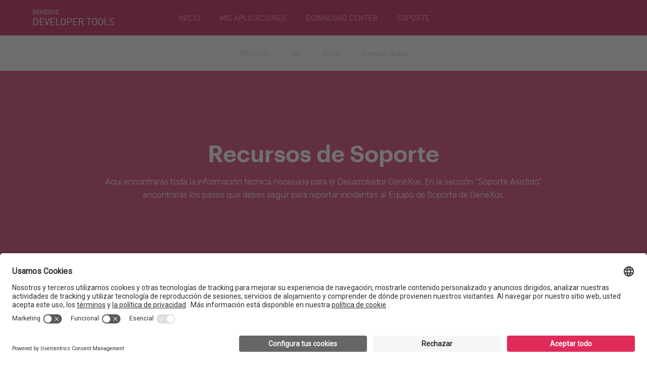

--- FILE ---
content_type: text/html; charset=utf-8
request_url: https://www.genexus.com/es/developers/soporte?data=1850
body_size: 7143
content:
<!doctype html>
<html lang="es" dir="ltr">
<head>
<meta charset="UTF-8">
<title>Soporte</title>
<base href="https://www.genexus.com/es/">
<link rel="stylesheet" type="text/css" href="https://www.genexus.com/css/es/1153/20251120161917/master.css?font_face">
<link rel="stylesheet" type="text/css" href="https://www.genexus.com/css/es/1295/20251201145440/page.css">
<link rel="stylesheet" type="text/css" href="https://fonts.googleapis.com/css?family=Bree+Serif%7cOpen+Sans%3a400%7cSource+Sans+Pro%3a400i%2c700i%2c300%2c400%2c700%7cRaleway%3a100%2c300%2c400%2c600%2c700%2c900%7cMontserrat%3a400i%2c500i%2c700i%2c100%2c300%2c400%2c500%2c600%2c700%2c800%2c900%7cSource+Serif+Pro%3a100i%2c400i%2c700i%2c100%2c400%2c500%2c700%7cRubik%3a300i%2c400i%2c500i%2c300%2c400%2c500%7cRoboto">
<script src="https://www.genexus.com/static/gxportal.js?v=1.24" defer></script>
<script src="https://www.genexus.com/static/block/embedApplication.js?v=1.11" defer></script>
<!-- Google Tag Manager -->
<script>(function(w,d,s,l,i){w[l]=w[l]||[];w[l].push({'gtm.start':
new Date().getTime(),event:'gtm.js'});var f=d.getElementsByTagName(s)[0],
j=d.createElement(s),dl=l!='dataLayer'?'&l='+l:'';j.async=true;j.src=
'https://www.googletagmanager.com/gtm.js?id='+i+dl;f.parentNode.insertBefore(j,f);
})(window,document,'script','dataLayer','GTM-K32XNH2');</script>
<!-- End Google Tag Manager -->
<script id="gxp-referrer">
   window.addEventListener('beforeunload', function() {
      document.cookie = `gxp-referrer=${location.href.replace('https:', '')};domain=.genexus.com;path=/;`;
   });
</script>

<style type="text/css">
.I16879{
order: 99;
}
</style>

<script>
function ipHeaderLoad() {
	var ip_header = document.querySelector('#ip-header iframe');
	if (ip_header) {
		ip_header.src = 'https://myaccount.genexus.com/api/frontendweb.gxtmsg.aspx'; 
	}
}

document.addEventListener(
	'DOMContentLoaded', 
	function() {
		var app = document.querySelector('main iframe');
		
		if (app) {
			app.addEventListener('load', ipHeaderLoad, false);
		} else {
			ipHeaderLoad();
		}
	},
	false
);
</script>
<meta name="viewport" content="width=device-width, initial-scale=1.0">
<link rel="icon" href="https://www.genexus.com/media/images/favicon-genexus.png?timestamp=20260113184958">
<meta name="robots" content="all">
<meta name="twitter:card" content="summary">	
<link rel="alternate" type="text/html" hreflang="en" href="https://www.genexus.com/en/developers/support?data=1850">
<link rel="alternate" type="text/html" hreflang="pt" href="https://www.genexus.com/pt/developers/suporte?data=1850">
<meta name="generator" content="GXportal (6.2.0.1)">
<script async src="https://www.googletagmanager.com/gtag/js?id=UA-3664771-1"></script>
<script>
window.dataLayer = window.dataLayer || [];
function gtag(){dataLayer.push(arguments);}
gtag('js', new Date());
gtag('config', 'UA-3664771-1');
</script>
</head>
<body class="page I109570">
<section class="region I109571" id="ip_header">
<section class="sector I16245">
<h1 class="sector-title"><span class="text">GENEXUS</span></h1>
<div  class="viewport">
<span class="block I16244">
DEVELOPER TOOLS
</span>
</div>
</section>
<section class="sector I16850">
<h1 class="i-toggleable i-collapsible-title sector-title" data-i-toggleable-toggle="collapsed expanded"><span class="text i-collapsible-title-text">Menu principal</span><span class="i-collapsible-status" data-text-expand="" data-text-collapse=""></span></h1>
<div  class="viewport i-collapsible-detail">
<div class="block blockNavigationMenu I16849">
<section class="menu">
<h1 class="title">Developer Tools</h1>
<ul class="I16849-level-top">
<li id="I16849-279-5" class="level-top">
<a href="https://www.genexus.com/es/developers" class="value-wrapper">
<span class="value"><span class="icon"></span><span class="text">Inicio</span></span>
</a>
</li>
<li id="I16849-279-1" class="level-top">
<a href="https://www.genexus.com/developers/mis-aplicaciones?es" class="value-wrapper" target="_blank">
<span class="value"><span class="icon"></span><span class="text">Mis aplicaciones</span></span>
</a>
</li>
<li id="I16849-279-2" class="level-top">
<a href="https://www.genexus.com/es/developers/downloadcenter" class="value-wrapper">
<span class="value"><span class="icon"></span><span class="text">Download center</span></span>
</a>
</li>
<li id="I16849-279-7" class="level-top">
<a href="https://www.genexus.com/es/developers/soporte" class="value-wrapper">
<span class="value"><span class="icon"></span><span class="text">Soporte</span></span>
</a>
</li>
</ul>
</section>
</div>
</div>
</section>
<div class="sector I16847">
<div  class="viewport">
<iframe class="block I16846" src="about:blank?1850" name="FPS-94-1295-43" scrolling="no" data-uc data-uc-title-mask="Soporte" data-uc-origins="https://accounts.genexus.com,https://www5.genexus.com"></iframe>

</div>
</div>
<div class="sector I16311">
<div  class="viewport">
<div class="block I16310">
</div>
</div>
</div>
</section>
<section class="region I109572">
<div class="sector I118273">
<div  class="viewport">
<div class="block blockNavigationMenu I118272">
<ul class="I118272-level-top">
<li id="I118272-312-1" class="level-top">
<a href="https://www.genexus.com/es/developers/soporte" class="value-wrapper">
<span class="value"><span class="icon"></span><span class="text">Recursos</span></span>
</a>
</li>
<li id="I118272-312-2" class="level-top">
<a href="https://www.genexus.com/es/developers/websac" class="value-wrapper">
<span class="value"><span class="icon"></span><span class="text">SAC</span></span>
</a>
</li>
<li id="I118272-312-3" class="level-top">
<a href="https://www.genexus.com/es/developers/foros" class="value-wrapper">
<span class="value"><span class="icon"></span><span class="text">Foros</span></span>
</a>
</li>
<li id="I118272-312-4" class="level-top">
<a href="https://www.genexus.com/es/developers/rn" class="value-wrapper">
<span class="value"><span class="icon"></span><span class="text">Release Notes</span></span>
</a>
</li>
</ul>
</div>
</div>
</div>
</section>
<section class="region I109573">
<div class="sector I112042">
<div  class="viewport">
<div class="stencil I112024">
<section class="region I112025">
<div class="group-sectors I143599">
<div class="sector I143518">
<div  class="viewport">
<img src="https://www.genexus.com/media/images/gwds_campanita-1.svg?timestamp=20231004003053" class="image block I143437" width="20" height="20" alt="">
</div>
</div>
<div class="sector I143761">
<div  class="viewport">

</div>
</div>
</div>
<div class="sector I113919">
<div  class="viewport">

</div>
</div>
<div class="sector I112026">
<div  class="viewport">

</div>
</div>
<div class="sector I112027">
<div  class="viewport">
<span class="block I112035">
Recursos de Soporte
</span>
</div>
</div>
<div class="sector I112028">
<div  class="viewport">
<span class="block I112036">
Aqu&#237; encontrar&#225;s toda la informaci&#243;n t&#233;cnica necesaria para el Desarrollador GeneXus. En la secci&#243;n “Soporte Asistido” encontrar&#225;s los pasos que debes seguir para reportar incidentes al Equipo de Soporte de GeneXus.
</span>
</div>
</div>
<div class="sector I112033">
<div  class="viewport">

</div>
</div>
<div class="sector I128149">
<div  class="viewport">
<article class="block I128088">
	

</article>
</div>
</div>
<div class="sector I112029">
<div  class="viewport">
<div class="block I112037 button">
<span class="icon"></span>
<span class="text"></span>
</div>
</div>
</div>
<div class="sector I112031">
<div  class="viewport">
<div class="block I112039 button">
<span class="icon"></span>
<span class="text"></span>
</div>
</div>
</div>
<div class="sector I112032">
<div  class="viewport">
<div class="block I112040 button">
<span class="icon"></span>
<span class="text"></span>
</div>
</div>
</div>
<div class="sector I136177">
<div  class="viewport">

</div>
</div>
<div class="sector I136503">
<div  class="viewport">

</div>
</div>
</section>
</div>
</div>
</div>
<div class="sector I112600">
<div  class="viewport">
<div class="stencil I112543">
<section class="region I112545">
<div class="sector I112556">
<div  class="viewport">

</div>
</div>
<div class="sector I112557">
<div  class="viewport">

</div>
</div>
</section>
<div class="group-regions I112544">
<section class="region I112546">
<div class="group-sectors I112551">
<div class="sector I112558">
<div  class="viewport">
<span class="block I112580">
GeneXus Community Wiki
</span>
</div>
</div>
<div class="sector I112559">
<div  class="viewport">
<span class="block I112581">
Toda la documentaci&#243;n de GeneXus se encuentra en un Wiki. Esta herramienta permite que cualquiera pueda editar contenido. Es la misma comunidad la que ayuda a perfeccionar la documentaci&#243;n de GeneXus.
</span>
</div>
</div>
<div class="sector I112561">
<div  class="viewport">
<a href="http://wiki.genexus.com/" class="button block I112583">
<span class="icon"></span>
<span class="text">Ir al Wiki</span>
</a>
</div>
</div>
</div>
<div class="sector I112560">
<div  class="viewport">
<img src="https://www.genexus.com/media/images/wiki.svg?timestamp=20230104151054" class="image block I112582" width="242" height="137" alt="">
</div>
</div>
</section>
<section class="region I181571">
<div class="group-sectors I181583">
<div class="sector I181579">
<div  class="viewport">
<span class="block I181575">
GeneXus Search
</span>
</div>
</div>
<div class="sector I181591">
<div  class="viewport">
<span class="block I181587">
GeneXus Search es un poderoso motor de b&#250;squeda que permite consultar distintos repositorios de informaci&#243;n como: Wiki, SAC, Foros, GXopen, Downloads, GXNews, GXTraining, Blogs y GXMeetings.
</span>
</div>
</div>
<div class="sector I181599">
<div  class="viewport">
<a href="http://search.genexus.com/" class="button block I181595">
<span class="icon"></span>
<span class="text">Buscar</span>
</a>
</div>
</div>
</div>
<div class="sector I181607">
<div  class="viewport">
<img src="https://www.genexus.com/media/images/support-gx-search.svg?timestamp=20230113133501" class="image block I181603" width="242" height="137" alt="">
</div>
</div>
</section>
<section class="region I112547">
<div class="group-sectors I112552">
<div class="sector I112562">
<div  class="viewport">
<span class="block I112584">
Documentaci&#243;n Globant Enterprise AI
</span>
</div>
</div>
<div class="sector I112563">
<div  class="viewport">
<span class="block I112585">
Explora toda la documentaci&#243;n de Globant Enterprise AI y mantente al d&#237;a con las &#250;ltimas novedades, mejoras y funcionalidades que se vienen en la plataforma.
</span>
</div>
</div>
<div class="sector I112564">
<div  class="viewport">
<a href="https://docs.globant.ai/" class="button block I112586" target="_blank">
<span class="icon"></span>
<span class="text">Ir a la documentaci&#243;n</span>
</a>
</div>
</div>
</div>
<div class="sector I112565">
<div  class="viewport">
<img src="https://www.genexus.com/media/images/geai_doc.svg?timestamp=20250514131156" class="image block I112587" width="242" height="136" alt="">
</div>
</div>
</section>
<section class="region I112548">
<div class="group-sectors I112553">
<div class="sector I112566">
<div  class="viewport">
<span class="block I112588">
SAC
</span>
</div>
</div>
<div class="sector I112567">
<div  class="viewport">
<span class="block I112589">
The Customer Service System (SAC) is used for recording and tracking technical reports and suggestions on the GeneXus technologies.
</span>
</div>
</div>
<div class="sector I112568">
<div  class="viewport">
<a href="https://www.genexus.com/es/developers/websac" class="button block I112590">
<span class="icon"></span>
<span class="text">Ingresar a SAC</span>
</a>
</div>
</div>
</div>
<div class="sector I112569">
<div  class="viewport">
<img src="https://www.genexus.com/media/images/support-sac.svg?timestamp=20230113133459" class="image block I112591" width="242" height="136" alt="">
</div>
</div>
</section>
<section class="region I112549">
<div class="group-sectors I112554">
<div class="sector I112570">
<div  class="viewport">
<span class="block I112592">
Download Center
</span>
</div>
</div>
<div class="sector I112571">
<div  class="viewport">
<span class="block I112593">
Aqu&#237; puedes descargar las &#250;ltimas versiones y actualizaciones de GeneXus y del resto de los productos de la Suite. Tambi&#233;n puedes encontrar otro material de capacitaci&#243;n, documentos t&#233;cnicos, documentos de marketing y material asociado a los Encuentros GeneXus.
</span>
</div>
</div>
<div class="sector I112572">
<div  class="viewport">
<a href="https://www.genexus.com/es/developers/downloadcenter" class="button block I112594">
<span class="icon"></span>
<span class="text">Ingresar al Download Center</span>
</a>
</div>
</div>
</div>
<div class="sector I112573">
<div  class="viewport">
<img src="https://www.genexus.com/media/images/support-download-center-1.svg?timestamp=20230113133458" class="image block I112595" width="242" height="137" alt="">
</div>
</div>
</section>
<section class="region I112550">
<div class="group-sectors I112555">
<div class="sector I112574">
<div  class="viewport">
<span class="block I112596">
Release Notes
</span>
</div>
</div>
<div class="sector I112575">
<div  class="viewport">
<span class="block I112597">
Encuentra toda la informaci&#243;n sobre las correcciones y mejoras de cada upgrade de GeneXus y del resto de los productos de la Suite. Si vas a actualizar a un upgrade m&#225;s nuevo, aqu&#237; encontrar&#225;s toda la informaci&#243;n necesaria sobre las mejoras realizadas a los productos.
</span>
</div>
</div>
<div class="sector I112576">
<div  class="viewport">
<a href="https://www.genexus.com/es/developers/rn?data=0;4;V18;2;V18;0;" class="button block I112598">
<span class="icon"></span>
<span class="text">Leer en Release Notes</span>
</a>
</div>
</div>
</div>
<div class="sector I112577">
<div  class="viewport">
<img src="https://www.genexus.com/media/images/support-release-notes.svg?timestamp=20230113133500" class="image block I112599" width="242" height="137" alt="">
</div>
</div>
</section>
</div>
</div>
</div>
</div>
<div class="sector I112924">
<div  class="viewport">
<div class="stencil I112832">
<section class="region I112836">
<div class="sector I112857">
<div  class="viewport">
<span class="block I112902">
Servicios de soporte interactivos
</span>
</div>
</div>
<div class="sector I112861">
<div  class="viewport">
<span class="block I112903">
Interact&#250;a con otros miembros de la comunidad y con nuestro equipo de soporte.
</span>
</div>
</div>
</section>
<div class="group-regions I112834">
<section class="region I112838">
<div class="group-sectors I112847">
<div class="sector I112864">
<div  class="viewport">
<span class="block I112904">
Stackoverflow
</span>
</div>
</div>
<div class="sector I112866">
<div  class="viewport">
<span class="block I112905">
La Comunidad GeneXus se integra a StackOverflow, el sitio l&#237;der mundial de Q &amp; A, con la intenci&#243;n de aumentar la sinergia con la comunidad de desarrolladores de software mundial.
</span>
</div>
</div>
<div class="sector I112870">
<div  class="viewport">
<a href="http://stackoverflow.com/tags/genexus" class="button block I112907">
<span class="icon"></span>
<span class="text">Entrar a Stackoverflow</span>
</a>
</div>
</div>
</div>
<div class="sector I112868">
<div  class="viewport">
<img src="https://www.genexus.com/media/images/support-stackoverflow.svg?timestamp=20230113133500" class="image block I112906" width="242" height="137" alt="">
</div>
</div>
</section>
<section class="region I181572">
<div class="group-sectors I181584">
<div class="sector I181580">
<div  class="viewport">

</div>
</div>
<div class="sector I181592">
<div  class="viewport">

</div>
</div>
<div class="sector I181600">
<div  class="viewport">
<div class="block I181596 button">
<span class="icon"></span>
<span class="text"></span>
</div>
</div>
</div>
</div>
<div class="sector I181608">
<div  class="viewport">
<img src="https://www.genexus.com/media/images/wiki.svg?timestamp=20230104151054" class="image block I181604" width="242" height="137" alt="">
</div>
</div>
</section>
<section class="region I112840">
<div class="group-sectors I112849">
<div class="sector I112873">
<div  class="viewport">
<span class="block I112908">
Issue Tracking
</span>
</div>
</div>
<div class="sector I112876">
<div  class="viewport">
<span class="block I112909">
GeneXus y sus distribuidores ofrecen el servicio de soporte a trav&#233;s del sistema de Issue Tracking a todos sus clientes en el mundo. Este servicio es brindado a los miembros registrados como clientes.
</span>
</div>
</div>
<div class="sector I112878">
<div  class="viewport">
<a href="https://www.genexus.com/es/developers/issue-tracking" class="button block I112910">
<span class="icon"></span>
<span class="text">Entrar a Issue Tracking</span>
</a>
</div>
</div>
</div>
<div class="sector I112880">
<div  class="viewport">
<img src="https://www.genexus.com/media/images/support-issue-tracking.svg?timestamp=20230113133459" class="image block I112911" width="242" height="137" alt="">
</div>
</div>
</section>
<section class="region I112842">
<div class="group-sectors I112851">
<div class="sector I112882">
<div  class="viewport">
<span class="block I112912">
Globant Enterprise AI
</span>
</div>
</div>
<div class="sector I112884">
<div  class="viewport">
<span class="block I112913">
Globant Enterprise AI ofrece el servicio de soporte t&#233;cnico a trav&#233;s de su Portal de Soporte. Este servicio est&#225; disponible para todos los usuarios de la plataforma.
</span>
</div>
</div>
<div class="sector I112885">
<div  class="viewport">
<a href="https://globant-services-noc.atlassian.net/helpcenter/GEAIS/" class="button block I112914" target="_blank">
<span class="icon"></span>
<span class="text">Entrar al Portal de Soporte de GEAI</span>
</a>
</div>
</div>
</div>
<div class="sector I112887">
<div  class="viewport">
<img src="https://www.genexus.com/media/images/geai-developers-soporte.svg?timestamp=20251201200026" class="image block I112915" width="242" height="136" alt="">
</div>
</div>
</section>
<section class="region I112843">
<div class="group-sectors I112852">
<div class="sector I112890">
<div  class="viewport">

</div>
</div>
<div class="sector I112892">
<div  class="viewport">

</div>
</div>
<div class="sector I112893">
<div  class="viewport">
<div class="block I112918 button">
<span class="icon"></span>
<span class="text"></span>
</div>
</div>
</div>
</div>
<div class="sector I112894">
<div  class="viewport">
<img src="https://www.genexus.com/media/images/wiki.svg?timestamp=20230104151054" class="image block I112919" width="242" height="137" alt="">
</div>
</div>
</section>
<section class="region I112845">
<div class="group-sectors I112855">
<div class="sector I112895">
<div  class="viewport">

</div>
</div>
<div class="sector I112898">
<div  class="viewport">

</div>
</div>
<div class="sector I112900">
<div  class="viewport">
<div class="block I112922 button">
<span class="icon"></span>
<span class="text"></span>
</div>
</div>
</div>
</div>
<div class="sector I112901">
<div  class="viewport">
<img src="https://www.genexus.com/media/images/wiki.svg?timestamp=20230104151054" class="image block I112923" width="242" height="137" alt="">
</div>
</div>
</section>
</div>
</div>
</div>
</div>
</section>
<section class="region I109575">
</section>
<section class="region I109578">
<div class="group-sectors I16264">
<section class="sector I16266">
<h1 class="i-toggleable i-collapsible-title sector-title" data-i-toggleable-toggle="collapsed expanded"><span class="text i-collapsible-title-text">Inicio</span><span class="i-collapsible-status" data-text-expand="" data-text-collapse=""></span></h1>
<div  class="viewport i-collapsible-detail">
<div class="block blockNavigationMenu I16265">
<section class="menu">
<h1 class="title">Inicio developers</h1>
<ul class="I16265-level-top">
<li id="I16265-300-1" class="level-top">
<a href="https://www.genexus.com/es/developers" class="value-wrapper">
<span class="value"><span class="icon"></span><span class="text">Recursos destacados</span></span>
</a>
</li>
<li id="I16265-300-2" class="level-top">
<a href="https://www.genexus.com/es/developers/comprar/bienvenido" class="value-wrapper">
<span class="value"><span class="icon"></span><span class="text">Primeros Pasos</span></span>
</a>
</li>
<li id="I16265-300-7" class="level-top">
<a href="https://myaccount.genexus.com/Frontend/Developers-Level_Detail;tab=3" class="value-wrapper" target="_blank">
<span class="value"><span class="icon"></span><span class="text">Beta Testers</span></span>
</a>
</li>
<li id="I16265-300-6" class="level-top">
<a href="https://www.genexus.com/es/developers/comprar" class="value-wrapper">
<span class="value"><span class="icon"></span><span class="text">Mis Planes</span></span>
</a>
</li>
</ul>
</section>
</div>
</div>
</section>
<section class="sector I16268">
<h1 class="i-toggleable i-collapsible-title sector-title" data-i-toggleable-toggle="collapsed expanded"><span class="text i-collapsible-title-text">Sitios útiles</span><span class="i-collapsible-status" data-text-expand="" data-text-collapse=""></span></h1>
<div  class="viewport i-collapsible-detail">
<div class="block blockNavigationMenu I16267">
<section class="menu">
<h1 class="title">Sitios útiles</h1>
<ul class="I16267-level-top">
<li id="I16267-327-1" class="level-top">
<a href="http://www.genexus.com" class="value-wrapper" target="_blank">
<span class="value"><span class="icon"></span><span class="text">Plataforma de Desarrollo</span></span>
</a>
</li>
<li id="I16267-327-2" class="level-top">
<a href="https://training.genexus.com/es/" class="value-wrapper" target="_blank">
<span class="value"><span class="icon"></span><span class="text">Cursos en línea gratis</span></span>
</a>
</li>
<li id="I16267-327-3" class="level-top">
<a href="http://marketplace.genexus.com/" class="value-wrapper" target="_blank">
<span class="value"><span class="icon"></span><span class="text">GeneXus Marketplace</span></span>
</a>
</li>
<li id="I16267-327-4" class="level-top">
<a href="https://docs.genexus.com/en/genexus" class="value-wrapper" target="_blank">
<span class="value"><span class="icon"></span><span class="text">GeneXus Community Wiki</span></span>
</a>
</li>
</ul>
</section>
</div>
</div>
</section>
<section class="sector I16270">
<h1 class="i-toggleable i-collapsible-title sector-title" data-i-toggleable-toggle="collapsed expanded"><span class="text i-collapsible-title-text">Soporte</span><span class="i-collapsible-status" data-text-expand="" data-text-collapse=""></span></h1>
<div  class="viewport i-collapsible-detail">
<div class="block blockNavigationMenu I16269">
<section class="menu">
<h1 class="title">Soporte</h1>
<ul class="I16269-level-top">
<li id="I16269-312-1" class="level-top">
<a href="https://www.genexus.com/es/developers/soporte" class="value-wrapper">
<span class="value"><span class="icon"></span><span class="text">Recursos</span></span>
</a>
</li>
<li id="I16269-312-2" class="level-top">
<a href="https://www.genexus.com/es/developers/websac" class="value-wrapper">
<span class="value"><span class="icon"></span><span class="text">SAC</span></span>
</a>
</li>
<li id="I16269-312-3" class="level-top">
<a href="https://www.genexus.com/es/developers/foros" class="value-wrapper">
<span class="value"><span class="icon"></span><span class="text">Foros</span></span>
</a>
</li>
<li id="I16269-312-4" class="level-top">
<a href="https://www.genexus.com/es/developers/rn" class="value-wrapper">
<span class="value"><span class="icon"></span><span class="text">Release Notes</span></span>
</a>
</li>
</ul>
</section>
</div>
</div>
</section>
</div>
<div class="sector I16862">
<div  class="viewport">
<div class="block language I16861" data-cookie-name="lang-favorite" data-cookie-domain="genexus.com" data-cookie-path="/">
<ul class="I16861-level-top block I16861">
<li id="I16861-en" class="level-top">
<a href="https://www.genexus.com/en/developers/support?data=1850" class="value-wrapper" rel="alternate" lang="en" hreflang="en">
<span class="value"><span class="icon"></span><span class="text">English</span></span>
</a>
</li>
<li id="I16861-es" class="level-top active">
<div class="value-wrapper">
<span class="value"><span class="icon"></span><span class="text">Español</span></span>
</div>
</li>
<li id="I16861-pt" class="level-top">
<a href="https://www.genexus.com/pt/developers/suporte?data=1850" class="value-wrapper" rel="alternate" lang="pt" hreflang="pt">
<span class="value"><span class="icon"></span><span class="text">Português</span></span>
</a>
</li>
</ul>
</div>
</div>
</div>
</section>
<footer class="region I109579">
<div class="group-sectors I16291">
<div class="sector I16292">
<div  class="viewport">

</div>
</div>
<div class="sector I16294">
<div  class="viewport">
<a href="http://www.gxportal.com/" class="block I16293" target="_blank">
<img src="https://www.genexus.com/media/images/poweredbygxportal50_a.png?timestamp=20171211185712" class="image" width="134" height="50" alt="">
</a>
</div>
</div>
</div>
<div class="sector I113609">
<div  class="viewport">
<div class="component I27963">
<section class="region I27964">
<div class="group-sectors I27975">
<div class="sector I27966">
<div  class="viewport">
<span class="block I27965">
&#169; GeneXus. Todos los derechos reservados.&#160;GeneXus Powered by Globant
</span>
</div>
</div>
<div class="sector I28086">
<div  class="viewport">
<div class="block language I28085" data-cookie-name="lang-favorite" data-cookie-domain="genexus.com" data-cookie-path="/">
<ul class="I28085-level-top block I28085">
<li id="I28085-es" class="level-top active">
<ul class="I28085-level-child">
<li id="I28085-en" class="level-child">
<a href="https://www.genexus.com/en/developers/support?data=1850" class="value-wrapper" rel="alternate" lang="en" hreflang="en">
<span class="value"><span class="icon"></span><span class="text">English</span></span>
</a>
</li>
<li id="I28085-pt" class="level-child">
<a href="https://www.genexus.com/pt/developers/suporte?data=1850" class="value-wrapper" rel="alternate" lang="pt" hreflang="pt">
<span class="value"><span class="icon"></span><span class="text">Portugu&#234;s</span></span>
</a>
</li>
</ul>
<div class="value-wrapper">
<span class="value"><span class="icon"></span><span class="text">Espa&#241;ol</span></span>
</div>
</li>
</ul>
</div>
</div>
</div>
<div class="sector I27970">
<div  class="viewport">
<div class="block blockNavigationMenu I27969">
<ul class="I27969-level-top">
<li id="I27969-240-1" class="level-top">
<a href="https://www.facebook.com/GeneXus" class="value-wrapper" target="_blank">
<span class="value"><span class="icon"></span><span class="text">Facebook</span></span>
</a>
</li>
<li id="I27969-240-9" class="level-top">
<a href="https://www.instagram.com/genexusofficial" class="value-wrapper" target="_blank">
<span class="value"><span class="icon"></span><span class="text">Instagram</span></span>
</a>
</li>
<li id="I27969-240-4" class="level-top">
<a href="https://www.linkedin.com/company/genexus-artech" class="value-wrapper" target="_blank">
<span class="value"><span class="icon"></span><span class="text">Linkedin</span></span>
</a>
</li>
<li id="I27969-240-2" class="level-top">
<a href="http://twitter.com/genexus/" class="value-wrapper" target="_blank">
<span class="value"><span class="icon"></span><span class="text">Twitter</span></span>
</a>
</li>
<li id="I27969-240-5" class="level-top">
<a href="http://www.youtube.com/user/GXMarketing" class="value-wrapper" target="_blank">
<span class="value"><span class="icon"></span><span class="text">Youtube</span></span>
</a>
</li>
<li id="I27969-240-8" class="level-top">
<a href="http://stackoverflow.com/tags/genexus" class="value-wrapper" target="_blank">
<span class="value"><span class="icon"></span><span class="text">StackOverflow</span></span>
</a>
</li>
</ul>
</div>
</div>
</div>
<div class="sector I27972">
<div  class="viewport">
<img src="https://www.genexus.com/media/images/poweredby_gxportal-01.svg?timestamp=20180123142229" class="image block I27971" width="0" height="0" alt="">
</div>
</div>
</div>
<div class="sector I28088">
<div  class="viewport">
<div class="block language I28087" data-cookie-name="lang-favorite" data-cookie-domain="genexus.com" data-cookie-path="/">
<ul class="I28087-level-top block I28087">
<li id="I28087-en" class="level-top">
<a href="https://www.genexus.com/en/developers/support?data=48354%253B%253B" class="value-wrapper" rel="alternate" lang="en" hreflang="en">
<span class="value"><span class="icon"></span><span class="text">English</span></span>
</a>
</li>
<li id="I28087-es" class="level-top active">
<div class="value-wrapper">
<span class="value"><span class="icon"></span><span class="text">Español</span></span>
</div>
</li>
<li id="I28087-pt" class="level-top">
<a href="https://www.genexus.com/pt/developers/suporte?data=48354%253B%253B" class="value-wrapper" rel="alternate" lang="pt" hreflang="pt">
<span class="value"><span class="icon"></span><span class="text">Português</span></span>
</a>
</li>
</ul>
</div>
</div>
</div>
</section>
</div>
</div>
</div>
<div class="sector I113611">
<div  class="viewport">
<div class="block I113610">
</div>
</div>
</div>
</footer>
</body>
</html>

--- FILE ---
content_type: image/svg+xml
request_url: https://www.genexus.com/media/images/support-release-notes.svg?timestamp=20230113133500
body_size: 434
content:
<svg width="242" height="137" viewBox="0 0 242 137" fill="none" xmlns="http://www.w3.org/2000/svg">
<rect y="0.5" width="242" height="136" fill="#F5F5F5"/>
<path d="M103.931 76.4539L100.134 80.2453L96.0005 93.9998L109.773 89.726L113.49 86.0145L103.931 76.4539Z" fill="#F5F5F5" stroke="#111111" stroke-miterlimit="10"/>
<path d="M121.633 81.9894L118.552 93.3455L96.7962 71.6207L107.897 68.271" fill="#F5F5F5"/>
<path d="M121.633 81.9894L118.552 93.3455L96.7962 71.6207L107.897 68.271" stroke="#111111" stroke-miterlimit="10"/>
<path d="M98.8552 60.4094C107.367 56.9602 117.489 58.6818 124.393 65.5756C131.295 72.468 133.021 82.5729 129.57 91.0707L98.8552 60.4094Z" fill="#F5F5F5" stroke="#111111" stroke-miterlimit="10"/>
<path d="M121.298 82.7883C121.298 82.7883 144.072 69.5629 146.003 44C120.403 45.9296 107.151 68.6629 107.151 68.6629L121.298 82.7899V82.7883Z" fill="#F5F5F5" stroke="#111111" stroke-miterlimit="10"/>
<path d="M128.468 67.3881C131.72 67.3881 134.357 64.7552 134.357 61.5073C134.357 58.2594 131.72 55.6265 128.468 55.6265C125.215 55.6265 122.578 58.2594 122.578 61.5073C122.578 64.7552 125.215 67.3881 128.468 67.3881Z" fill="#F5F5F5" stroke="#111111" stroke-miterlimit="10"/>
<path d="M135.253 46.2053C137.484 46.0559 139.767 46.8337 141.472 48.5367C143.17 50.2321 143.949 52.4945 143.809 54.7129" fill="#F5F5F5"/>
<path d="M135.253 46.2053C137.484 46.0559 139.767 46.8337 141.472 48.5367C143.17 50.2321 143.949 52.4945 143.809 54.7129" stroke="#111111" stroke-miterlimit="10"/>
</svg>


--- FILE ---
content_type: text/plain
request_url: https://c.6sc.co/?m=1
body_size: 194
content:
6suuid=5218d0176ddb3b00467f7169a102000022e70500

--- FILE ---
content_type: image/svg+xml
request_url: https://www.genexus.com/media/images/support-issue-tracking.svg?timestamp=20230113133459
body_size: 421
content:
<svg width="242" height="137" viewBox="0 0 242 137" fill="none" xmlns="http://www.w3.org/2000/svg">
<rect y="0.5" width="242" height="136" fill="#F5F5F5"/>
<line x1="121.5" y1="33" x2="121.5" y2="104" stroke="black"/>
<line x1="157" y1="69.5" x2="86" y2="69.5" stroke="black"/>
<circle cx="121.5" cy="68.5" r="25" fill="#F5F5F5" stroke="black"/>
<path d="M134.447 57.1439C133.388 63.9152 127.648 69.0861 120.726 69.0861C113.803 69.0861 108.054 63.9062 107 57.1304" stroke="#231F20" stroke-miterlimit="10"/>
<path d="M115.321 60.295C115.321 57.243 117.739 54.7725 120.726 54.7725C123.713 54.7725 126.131 57.243 126.131 60.295" stroke="#231F20" stroke-miterlimit="10"/>
<path d="M107.384 81.0553C108.937 74.9467 114.373 70.4385 120.836 70.4385C127.3 70.4385 132.713 74.9332 134.28 81.0238" stroke="#231F20" stroke-miterlimit="10"/>
<path d="M107.379 69.0859H133.41" stroke="#231F20" stroke-miterlimit="10"/>
<path d="M117.712 60.0693H123.735C127.185 60.0693 129.987 62.932 129.987 66.4575V72.2415C129.987 77.4665 125.835 81.7087 120.721 81.7087C115.608 81.7087 111.456 77.4665 111.456 72.2415V66.4575C111.456 62.932 114.258 60.0693 117.708 60.0693H117.712Z" fill="#F5F5F5" stroke="#231F20" stroke-miterlimit="10"/>
</svg>


--- FILE ---
content_type: image/svg+xml
request_url: https://www.genexus.com/media/images/support-sac.svg?timestamp=20230113133459
body_size: 1292
content:
<svg width="242" height="136" viewBox="0 0 242 136" fill="none" xmlns="http://www.w3.org/2000/svg">
<rect width="242" height="136" fill="#F5F5F5"/>
<mask id="path-2-inside-1_100_1327" fill="white">
<path fill-rule="evenodd" clip-rule="evenodd" d="M112.38 47.4325C111.973 46.7357 111.26 46.2402 110.453 46.2402H103.81C102.706 46.2402 101.81 47.1357 101.81 48.2402V88.7602C101.81 89.8648 102.706 90.7602 103.81 90.7602H111.496C112.178 90.7602 112.801 90.4034 113.229 89.8727C115.059 87.6052 117.86 86.1548 121 86.1548C124.14 86.1548 126.941 87.6052 128.771 89.8727C129.199 90.4033 129.822 90.7602 130.504 90.7602H138.19C139.294 90.7602 140.19 89.8648 140.19 88.7602V48.2402C140.19 47.1357 139.294 46.2402 138.19 46.2402H131.547C130.74 46.2402 130.027 46.7357 129.62 47.4325C127.889 50.3925 124.677 52.3809 121 52.3809C117.323 52.3809 114.111 50.3925 112.38 47.4325Z"/>
</mask>
<path fill-rule="evenodd" clip-rule="evenodd" d="M112.38 47.4325C111.973 46.7357 111.26 46.2402 110.453 46.2402H103.81C102.706 46.2402 101.81 47.1357 101.81 48.2402V88.7602C101.81 89.8648 102.706 90.7602 103.81 90.7602H111.496C112.178 90.7602 112.801 90.4034 113.229 89.8727C115.059 87.6052 117.86 86.1548 121 86.1548C124.14 86.1548 126.941 87.6052 128.771 89.8727C129.199 90.4033 129.822 90.7602 130.504 90.7602H138.19C139.294 90.7602 140.19 89.8648 140.19 88.7602V48.2402C140.19 47.1357 139.294 46.2402 138.19 46.2402H131.547C130.74 46.2402 130.027 46.7357 129.62 47.4325C127.889 50.3925 124.677 52.3809 121 52.3809C117.323 52.3809 114.111 50.3925 112.38 47.4325Z" fill="#F5F5F5"/>
<path d="M129.62 47.4325L128.757 46.9277L129.62 47.4325ZM113.229 89.8727L112.451 89.2448L113.229 89.8727ZM128.771 89.8727L129.549 89.2448L128.771 89.8727ZM112.38 47.4325L111.517 47.9373L112.38 47.4325ZM110.453 45.2402H103.81V47.2402H110.453V45.2402ZM100.81 48.2402V88.7602H102.81V48.2402H100.81ZM103.81 91.7602H111.496V89.7602H103.81V91.7602ZM114.008 90.5005C115.655 88.4583 118.175 87.1548 121 87.1548V85.1548C117.545 85.1548 114.462 86.7522 112.451 89.2448L114.008 90.5005ZM121 87.1548C123.825 87.1548 126.345 88.4583 127.992 90.5005L129.549 89.2448C127.538 86.7522 124.455 85.1548 121 85.1548V87.1548ZM130.504 91.7602H138.19V89.7602H130.504V91.7602ZM141.19 88.7602V48.2402H139.19V88.7602H141.19ZM138.19 45.2402H131.547V47.2402H138.19V45.2402ZM128.757 46.9277C127.197 49.5937 124.307 51.3809 121 51.3809V53.3809C125.046 53.3809 128.58 51.1914 130.483 47.9373L128.757 46.9277ZM121 51.3809C117.693 51.3809 114.803 49.5937 113.243 46.9277L111.517 47.9373C113.42 51.1914 116.954 53.3809 121 53.3809V51.3809ZM131.547 45.2402C130.313 45.2402 129.305 45.9908 128.757 46.9277L130.483 47.9373C130.75 47.4807 131.166 47.2402 131.547 47.2402V45.2402ZM141.19 48.2402C141.19 46.5834 139.846 45.2402 138.19 45.2402V47.2402C138.742 47.2402 139.19 47.6879 139.19 48.2402H141.19ZM138.19 91.7602C139.846 91.7602 141.19 90.4171 141.19 88.7602H139.19C139.19 89.3125 138.742 89.7602 138.19 89.7602V91.7602ZM111.496 91.7602C112.536 91.7602 113.428 91.2189 114.008 90.5005L112.451 89.2448C112.174 89.5878 111.819 89.7602 111.496 89.7602V91.7602ZM100.81 88.7602C100.81 90.4171 102.153 91.7602 103.81 91.7602V89.7602C103.258 89.7602 102.81 89.3125 102.81 88.7602H100.81ZM103.81 45.2402C102.153 45.2402 100.81 46.5834 100.81 48.2402H102.81C102.81 47.6879 103.258 47.2402 103.81 47.2402V45.2402ZM127.992 90.5005C128.572 91.2189 129.464 91.7602 130.504 91.7602V89.7602C130.181 89.7602 129.826 89.5878 129.549 89.2448L127.992 90.5005ZM110.453 47.2402C110.834 47.2402 111.25 47.4807 111.517 47.9373L113.243 46.9277C112.695 45.9908 111.687 45.2402 110.453 45.2402V47.2402Z" fill="#111111" mask="url(#path-2-inside-1_100_1327)"/>
<circle cx="111.985" cy="61.5919" r="2.48671" fill="#F5F5F5" stroke="#111111"/>
<circle cx="121.256" cy="61.5919" r="2.48671" fill="#F5F5F5" stroke="#111111"/>
<circle cx="130.527" cy="61.5919" r="2.48671" fill="#F5F5F5" stroke="#111111"/>
</svg>


--- FILE ---
content_type: image/svg+xml
request_url: https://www.genexus.com/media/images/geai-developers-soporte.svg?timestamp=20251201200026
body_size: 777
content:
<svg width="242" height="136" viewBox="0 0 242 136" fill="none" xmlns="http://www.w3.org/2000/svg">
<rect width="242" height="136" fill="#F5F5F5"/>
<path d="M101.109 44.1414C110.909 44.1414 118.371 49.8332 119.272 57.7996H111.216C110.5 53.8221 106.296 50.7753 101.583 50.5789L101.109 50.5681C97.3838 50.5681 94.249 52.0165 92.0567 54.8074C89.8757 57.5841 88.6641 61.6422 88.6612 66.8123L88.672 67.489C88.7785 70.8835 89.6885 74.4546 91.5587 77.2507C93.566 80.2518 96.6818 82.3552 101.033 82.3552C104.993 82.3552 107.763 81.3829 109.535 79.5457C111.305 77.7115 111.989 75.1086 111.989 72.0486V71.5486H102.488V65.3953H119.361V72.0984C119.37 77.1343 118.3 81.3153 115.555 84.24C112.814 87.1591 108.313 88.9234 101.235 88.9207C88.4267 88.9207 80.4964 78.1745 80.5001 66.4158L80.505 65.8328C80.6129 59.8321 82.3914 54.484 85.7316 50.6072C89.1709 46.6153 94.3043 44.1386 101.109 44.1414Z" stroke="#111111"/>
<path d="M129.583 42.5039C129.864 42.4844 130.143 42.5463 130.389 42.6816L161.716 66.5654L161.717 66.5664C161.957 66.7488 162.152 66.9839 162.286 67.2539C162.42 67.524 162.49 67.8216 162.49 68.123C162.49 68.4245 162.42 68.7221 162.286 68.9922C162.152 69.2621 161.957 69.4973 161.717 69.6797V69.6807L130.392 93.5449C130.145 93.6803 129.865 93.7429 129.584 93.7227C129.295 93.7017 129.017 93.5942 128.789 93.415C128.56 93.236 128.39 92.9929 128.3 92.7168C128.218 92.4629 128.207 92.1916 128.268 91.9326L131.959 86.4229H131.96C135.586 81.0052 137.522 74.6324 137.522 68.1133C137.522 61.5941 135.587 55.2214 131.96 49.8037H131.959L128.263 44.291C128.203 44.0318 128.213 43.7606 128.296 43.5068C128.387 43.2306 128.557 42.9873 128.787 42.8086C129.016 42.6299 129.294 42.5241 129.583 42.5039Z" stroke="#111111"/>
</svg>


--- FILE ---
content_type: image/svg+xml
request_url: https://www.genexus.com/media/images/support-download-center-1.svg?timestamp=20230113133458
body_size: 285
content:
<svg width="242" height="137" viewBox="0 0 242 137" fill="none" xmlns="http://www.w3.org/2000/svg">
<rect y="0.5" width="242" height="136" fill="#F5F5F5"/>
<path d="M121.44 94.9996C136.008 94.9996 147.818 83.1899 147.818 68.6219C147.818 54.0539 136.008 42.2441 121.44 42.2441C106.872 42.2441 95.0625 54.0539 95.0625 68.6219C95.0625 83.1899 106.872 94.9996 121.44 94.9996Z" fill="#F5F5F5" stroke="#111111" stroke-miterlimit="10"/>
<path d="M135.373 68.4794C135.373 76.2529 129.071 82.5545 121.298 82.5545C113.524 82.5545 107.223 76.2529 107.223 68.4794C107.223 60.7059 113.524 54.4043 121.298 54.4043C129.071 54.4043 135.373 60.7059 135.373 68.4794Z" fill="#F5F5F5" stroke="#111111"/>
<path d="M125.167 67.3735L121.538 71.0021L117.88 67.3735" fill="#F5F5F5"/>
<path d="M125.167 67.3735L121.538 71.0021L117.88 67.3735" stroke="#111111" stroke-miterlimit="10"/>
<path d="M116.371 74.7759H126.676" stroke="#111111" stroke-miterlimit="10"/>
<path d="M121.538 71.002V60.6968" stroke="#111111" stroke-miterlimit="10"/>
</svg>


--- FILE ---
content_type: image/svg+xml
request_url: https://www.genexus.com/media/images/geai_doc.svg?timestamp=20250514131156
body_size: 807
content:
<svg width="242" height="136" viewBox="0 0 242 136" fill="none" xmlns="http://www.w3.org/2000/svg">
<rect width="242" height="136" fill="#F5F5F5"/>
<path d="M142.5 65.2353V56.3137L129.745 43L105.451 43L105.451 92H142.5V83.0784" stroke="#111111"/>
<path d="M141.714 55.5391H130.382V44.207L141.714 55.5391Z" fill="#F5F5F5" stroke="#111111"/>
<path d="M112.001 59H124.829" stroke="#121212" stroke-miterlimit="10"/>
<path d="M112 66.041H119.435" stroke="#121212" stroke-miterlimit="10"/>
<path d="M126.5 75H112V81H129.5" stroke="#111111"/>
<path d="M144 81L150 88" stroke="#111111"/>
<mask id="mask0_801_917" style="mask-type:alpha" maskUnits="userSpaceOnUse" x="126" y="63" width="22" height="22">
<circle cx="136.856" cy="73.8562" r="10.8562" fill="#140A30"/>
</mask>
<g mask="url(#mask0_801_917)">
<path d="M136.5 68.5V77.5H113.5V68.5H136.5Z" fill="#F5F5F5" stroke="#111111"/>
</g>
<circle cx="136.856" cy="73.8562" r="10.3562" stroke="#111111"/>
</svg>


--- FILE ---
content_type: image/svg+xml
request_url: https://www.genexus.com/media/images/support-gx-search.svg?timestamp=20230113133501
body_size: 503
content:
<svg width="242" height="137" viewBox="0 0 242 137" fill="none" xmlns="http://www.w3.org/2000/svg">
<rect y="0.5" width="242" height="136" fill="#F5F5F5"/>
<path d="M144.818 45H97.8179V92H144.818V45Z" stroke="#111111" stroke-miterlimit="10"/>
<path d="M127.982 75.4277L133.543 81.0127" stroke="#111111" stroke-linecap="square" stroke-linejoin="round"/>
<path d="M119.867 77.9814C126.062 77.9814 131.085 72.9591 131.085 66.7637C131.085 60.5683 126.062 55.5459 119.867 55.5459C113.672 55.5459 108.649 60.5683 108.649 66.7637C108.649 72.9591 113.672 77.9814 119.867 77.9814Z" stroke="#111111" stroke-linecap="square" stroke-linejoin="round"/>
</svg>
